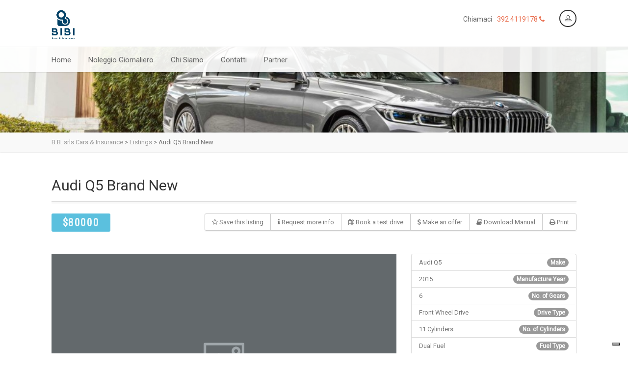

--- FILE ---
content_type: text/html; charset=UTF-8
request_url: https://www.bbcars.it/?cars=audi-q5-brand-new
body_size: 20014
content:
<!DOCTYPE html>
<!--// OPEN HTML //-->
<html lang="it-IT" class="no-js">
    <head>
                <!--// SITE META //-->
        <meta charset="UTF-8" />
        <!-- Mobile Specific Metas
        ================================================== -->
            <meta name="viewport" content="width=device-width, user-scalable=no, initial-scale=1.0, minimum-scale=1.0, maximum-scale=1.0">
            <meta name="format-detection" content="telephone=no">        <!--// PINGBACK & FAVICON //-->
        <link rel="pingback" href="https://www.bbcars.it/xmlrpc.php" />
        <link rel="shortcut icon" href="http://chevonneinfotech.com/AutoStars/wp-content/uploads/2015/05/favicon.ico" />        <!--IUB-COOKIE-SKIP-START--><!-- <a href="https://www.iubenda.com/privacy-policy/45910155" class="iubenda-white iubenda-noiframe iubenda-embed iubenda-noiframe " title="Privacy Policy ">Privacy Policy</a><script type="text/javascript">(function (w,d) {var loader = function () {var s = d.createElement("script"), tag = d.getElementsByTagName("script")[0]; s.src="https://cdn.iubenda.com/iubenda.js"; tag.parentNode.insertBefore(s,tag);}; if(w.addEventListener){w.addEventListener("load", loader, false);}else if(w.attachEvent){w.attachEvent("onload", loader);}else{w.onload = loader;}})(window, document);</script> -->

<script type="text/javascript">
var _iub = _iub || [];
_iub.csConfiguration = {"siteId":1671378,"cookiePolicyId":45910155,"lang":"it","storage":{"useSiteId":true}};
</script>
<script type="text/javascript" src="https://cs.iubenda.com/autoblocking/1671378.js"></script>
<script type="text/javascript" src="//cdn.iubenda.com/cs/iubenda_cs.js" charset="UTF-8" async></script>

			<script>
				var iCallback = function() {};
				var _iub = _iub || {};

				if ( typeof _iub.csConfiguration != 'undefined' ) {
					if ( 'callback' in _iub.csConfiguration ) {
						if ( 'onConsentGiven' in _iub.csConfiguration.callback )
							iCallback = _iub.csConfiguration.callback.onConsentGiven;

						_iub.csConfiguration.callback.onConsentGiven = function() {
							iCallback();

							/* separator */
							jQuery('noscript._no_script_iub').each(function (a, b) { var el = jQuery(b); el.after(el.html()); });
						}
					}
				}
			</script><!--IUB-COOKIE-SKIP-END--><title>Audi Q5 Brand New &#8211; B.B. srls Cars &amp; Insurance</title>
<meta name='robots' content='max-image-preview:large' />
<link rel='dns-prefetch' href='//maps.google.com' />
<link rel='dns-prefetch' href='//fonts.googleapis.com' />
<link rel="alternate" type="application/rss+xml" title="B.B. srls Cars &amp; Insurance &raquo; Feed" href="https://www.bbcars.it/feed/" />
<link rel="alternate" type="application/rss+xml" title="B.B. srls Cars &amp; Insurance &raquo; Feed dei commenti" href="https://www.bbcars.it/comments/feed/" />
<link rel="alternate" title="oEmbed (JSON)" type="application/json+oembed" href="https://www.bbcars.it/wp-json/oembed/1.0/embed?url=https%3A%2F%2Fwww.bbcars.it%2F%3Fcars%3Daudi-q5-brand-new" />
<link rel="alternate" title="oEmbed (XML)" type="text/xml+oembed" href="https://www.bbcars.it/wp-json/oembed/1.0/embed?url=https%3A%2F%2Fwww.bbcars.it%2F%3Fcars%3Daudi-q5-brand-new&#038;format=xml" />
		<!-- This site uses the Google Analytics by MonsterInsights plugin v8.10.0 - Using Analytics tracking - https://www.monsterinsights.com/ -->
							<script
				src="//www.googletagmanager.com/gtag/js?id=UA-3597785-81"  data-cfasync="false" data-wpfc-render="false" type="text/javascript" async></script>
			<script data-cfasync="false" data-wpfc-render="false" type="text/javascript">
				var mi_version = '8.10.0';
				var mi_track_user = true;
				var mi_no_track_reason = '';
				
								var disableStrs = [
															'ga-disable-UA-3597785-81',
									];

				/* Function to detect opted out users */
				function __gtagTrackerIsOptedOut() {
					for (var index = 0; index < disableStrs.length; index++) {
						if (document.cookie.indexOf(disableStrs[index] + '=true') > -1) {
							return true;
						}
					}

					return false;
				}

				/* Disable tracking if the opt-out cookie exists. */
				if (__gtagTrackerIsOptedOut()) {
					for (var index = 0; index < disableStrs.length; index++) {
						window[disableStrs[index]] = true;
					}
				}

				/* Opt-out function */
				function __gtagTrackerOptout() {
					for (var index = 0; index < disableStrs.length; index++) {
						document.cookie = disableStrs[index] + '=true; expires=Thu, 31 Dec 2099 23:59:59 UTC; path=/';
						window[disableStrs[index]] = true;
					}
				}

				if ('undefined' === typeof gaOptout) {
					function gaOptout() {
						__gtagTrackerOptout();
					}
				}
								window.dataLayer = window.dataLayer || [];

				window.MonsterInsightsDualTracker = {
					helpers: {},
					trackers: {},
				};
				if (mi_track_user) {
					function __gtagDataLayer() {
						dataLayer.push(arguments);
					}

					function __gtagTracker(type, name, parameters) {
						if (!parameters) {
							parameters = {};
						}

						if (parameters.send_to) {
							__gtagDataLayer.apply(null, arguments);
							return;
						}

						if (type === 'event') {
							
														parameters.send_to = monsterinsights_frontend.ua;
							__gtagDataLayer(type, name, parameters);
													} else {
							__gtagDataLayer.apply(null, arguments);
						}
					}

					__gtagTracker('js', new Date());
					__gtagTracker('set', {
						'developer_id.dZGIzZG': true,
											});
															__gtagTracker('config', 'UA-3597785-81', {"forceSSL":"true","link_attribution":"true"} );
										window.gtag = __gtagTracker;										(function () {
						/* https://developers.google.com/analytics/devguides/collection/analyticsjs/ */
						/* ga and __gaTracker compatibility shim. */
						var noopfn = function () {
							return null;
						};
						var newtracker = function () {
							return new Tracker();
						};
						var Tracker = function () {
							return null;
						};
						var p = Tracker.prototype;
						p.get = noopfn;
						p.set = noopfn;
						p.send = function () {
							var args = Array.prototype.slice.call(arguments);
							args.unshift('send');
							__gaTracker.apply(null, args);
						};
						var __gaTracker = function () {
							var len = arguments.length;
							if (len === 0) {
								return;
							}
							var f = arguments[len - 1];
							if (typeof f !== 'object' || f === null || typeof f.hitCallback !== 'function') {
								if ('send' === arguments[0]) {
									var hitConverted, hitObject = false, action;
									if ('event' === arguments[1]) {
										if ('undefined' !== typeof arguments[3]) {
											hitObject = {
												'eventAction': arguments[3],
												'eventCategory': arguments[2],
												'eventLabel': arguments[4],
												'value': arguments[5] ? arguments[5] : 1,
											}
										}
									}
									if ('pageview' === arguments[1]) {
										if ('undefined' !== typeof arguments[2]) {
											hitObject = {
												'eventAction': 'page_view',
												'page_path': arguments[2],
											}
										}
									}
									if (typeof arguments[2] === 'object') {
										hitObject = arguments[2];
									}
									if (typeof arguments[5] === 'object') {
										Object.assign(hitObject, arguments[5]);
									}
									if ('undefined' !== typeof arguments[1].hitType) {
										hitObject = arguments[1];
										if ('pageview' === hitObject.hitType) {
											hitObject.eventAction = 'page_view';
										}
									}
									if (hitObject) {
										action = 'timing' === arguments[1].hitType ? 'timing_complete' : hitObject.eventAction;
										hitConverted = mapArgs(hitObject);
										__gtagTracker('event', action, hitConverted);
									}
								}
								return;
							}

							function mapArgs(args) {
								var arg, hit = {};
								var gaMap = {
									'eventCategory': 'event_category',
									'eventAction': 'event_action',
									'eventLabel': 'event_label',
									'eventValue': 'event_value',
									'nonInteraction': 'non_interaction',
									'timingCategory': 'event_category',
									'timingVar': 'name',
									'timingValue': 'value',
									'timingLabel': 'event_label',
									'page': 'page_path',
									'location': 'page_location',
									'title': 'page_title',
								};
								for (arg in args) {
																		if (!(!args.hasOwnProperty(arg) || !gaMap.hasOwnProperty(arg))) {
										hit[gaMap[arg]] = args[arg];
									} else {
										hit[arg] = args[arg];
									}
								}
								return hit;
							}

							try {
								f.hitCallback();
							} catch (ex) {
							}
						};
						__gaTracker.create = newtracker;
						__gaTracker.getByName = newtracker;
						__gaTracker.getAll = function () {
							return [];
						};
						__gaTracker.remove = noopfn;
						__gaTracker.loaded = true;
						window['__gaTracker'] = __gaTracker;
					})();
									} else {
										console.log("");
					(function () {
						function __gtagTracker() {
							return null;
						}

						window['__gtagTracker'] = __gtagTracker;
						window['gtag'] = __gtagTracker;
					})();
									}
			</script>
				<!-- / Google Analytics by MonsterInsights -->
		<style id='wp-img-auto-sizes-contain-inline-css' type='text/css'>
img:is([sizes=auto i],[sizes^="auto," i]){contain-intrinsic-size:3000px 1500px}
/*# sourceURL=wp-img-auto-sizes-contain-inline-css */
</style>
<style id='wp-emoji-styles-inline-css' type='text/css'>

	img.wp-smiley, img.emoji {
		display: inline !important;
		border: none !important;
		box-shadow: none !important;
		height: 1em !important;
		width: 1em !important;
		margin: 0 0.07em !important;
		vertical-align: -0.1em !important;
		background: none !important;
		padding: 0 !important;
	}
/*# sourceURL=wp-emoji-styles-inline-css */
</style>
<style id='wp-block-library-inline-css' type='text/css'>
:root{--wp-block-synced-color:#7a00df;--wp-block-synced-color--rgb:122,0,223;--wp-bound-block-color:var(--wp-block-synced-color);--wp-editor-canvas-background:#ddd;--wp-admin-theme-color:#007cba;--wp-admin-theme-color--rgb:0,124,186;--wp-admin-theme-color-darker-10:#006ba1;--wp-admin-theme-color-darker-10--rgb:0,107,160.5;--wp-admin-theme-color-darker-20:#005a87;--wp-admin-theme-color-darker-20--rgb:0,90,135;--wp-admin-border-width-focus:2px}@media (min-resolution:192dpi){:root{--wp-admin-border-width-focus:1.5px}}.wp-element-button{cursor:pointer}:root .has-very-light-gray-background-color{background-color:#eee}:root .has-very-dark-gray-background-color{background-color:#313131}:root .has-very-light-gray-color{color:#eee}:root .has-very-dark-gray-color{color:#313131}:root .has-vivid-green-cyan-to-vivid-cyan-blue-gradient-background{background:linear-gradient(135deg,#00d084,#0693e3)}:root .has-purple-crush-gradient-background{background:linear-gradient(135deg,#34e2e4,#4721fb 50%,#ab1dfe)}:root .has-hazy-dawn-gradient-background{background:linear-gradient(135deg,#faaca8,#dad0ec)}:root .has-subdued-olive-gradient-background{background:linear-gradient(135deg,#fafae1,#67a671)}:root .has-atomic-cream-gradient-background{background:linear-gradient(135deg,#fdd79a,#004a59)}:root .has-nightshade-gradient-background{background:linear-gradient(135deg,#330968,#31cdcf)}:root .has-midnight-gradient-background{background:linear-gradient(135deg,#020381,#2874fc)}:root{--wp--preset--font-size--normal:16px;--wp--preset--font-size--huge:42px}.has-regular-font-size{font-size:1em}.has-larger-font-size{font-size:2.625em}.has-normal-font-size{font-size:var(--wp--preset--font-size--normal)}.has-huge-font-size{font-size:var(--wp--preset--font-size--huge)}.has-text-align-center{text-align:center}.has-text-align-left{text-align:left}.has-text-align-right{text-align:right}.has-fit-text{white-space:nowrap!important}#end-resizable-editor-section{display:none}.aligncenter{clear:both}.items-justified-left{justify-content:flex-start}.items-justified-center{justify-content:center}.items-justified-right{justify-content:flex-end}.items-justified-space-between{justify-content:space-between}.screen-reader-text{border:0;clip-path:inset(50%);height:1px;margin:-1px;overflow:hidden;padding:0;position:absolute;width:1px;word-wrap:normal!important}.screen-reader-text:focus{background-color:#ddd;clip-path:none;color:#444;display:block;font-size:1em;height:auto;left:5px;line-height:normal;padding:15px 23px 14px;text-decoration:none;top:5px;width:auto;z-index:100000}html :where(.has-border-color){border-style:solid}html :where([style*=border-top-color]){border-top-style:solid}html :where([style*=border-right-color]){border-right-style:solid}html :where([style*=border-bottom-color]){border-bottom-style:solid}html :where([style*=border-left-color]){border-left-style:solid}html :where([style*=border-width]){border-style:solid}html :where([style*=border-top-width]){border-top-style:solid}html :where([style*=border-right-width]){border-right-style:solid}html :where([style*=border-bottom-width]){border-bottom-style:solid}html :where([style*=border-left-width]){border-left-style:solid}html :where(img[class*=wp-image-]){height:auto;max-width:100%}:where(figure){margin:0 0 1em}html :where(.is-position-sticky){--wp-admin--admin-bar--position-offset:var(--wp-admin--admin-bar--height,0px)}@media screen and (max-width:600px){html :where(.is-position-sticky){--wp-admin--admin-bar--position-offset:0px}}

/*# sourceURL=wp-block-library-inline-css */
</style><link rel='stylesheet' id='wc-blocks-style-css' href='https://www.bbcars.it/wp-content/plugins/woocommerce/assets/client/blocks/wc-blocks.css?ver=wc-10.4.3' type='text/css' media='all' />
<style id='global-styles-inline-css' type='text/css'>
:root{--wp--preset--aspect-ratio--square: 1;--wp--preset--aspect-ratio--4-3: 4/3;--wp--preset--aspect-ratio--3-4: 3/4;--wp--preset--aspect-ratio--3-2: 3/2;--wp--preset--aspect-ratio--2-3: 2/3;--wp--preset--aspect-ratio--16-9: 16/9;--wp--preset--aspect-ratio--9-16: 9/16;--wp--preset--color--black: #000000;--wp--preset--color--cyan-bluish-gray: #abb8c3;--wp--preset--color--white: #ffffff;--wp--preset--color--pale-pink: #f78da7;--wp--preset--color--vivid-red: #cf2e2e;--wp--preset--color--luminous-vivid-orange: #ff6900;--wp--preset--color--luminous-vivid-amber: #fcb900;--wp--preset--color--light-green-cyan: #7bdcb5;--wp--preset--color--vivid-green-cyan: #00d084;--wp--preset--color--pale-cyan-blue: #8ed1fc;--wp--preset--color--vivid-cyan-blue: #0693e3;--wp--preset--color--vivid-purple: #9b51e0;--wp--preset--gradient--vivid-cyan-blue-to-vivid-purple: linear-gradient(135deg,rgb(6,147,227) 0%,rgb(155,81,224) 100%);--wp--preset--gradient--light-green-cyan-to-vivid-green-cyan: linear-gradient(135deg,rgb(122,220,180) 0%,rgb(0,208,130) 100%);--wp--preset--gradient--luminous-vivid-amber-to-luminous-vivid-orange: linear-gradient(135deg,rgb(252,185,0) 0%,rgb(255,105,0) 100%);--wp--preset--gradient--luminous-vivid-orange-to-vivid-red: linear-gradient(135deg,rgb(255,105,0) 0%,rgb(207,46,46) 100%);--wp--preset--gradient--very-light-gray-to-cyan-bluish-gray: linear-gradient(135deg,rgb(238,238,238) 0%,rgb(169,184,195) 100%);--wp--preset--gradient--cool-to-warm-spectrum: linear-gradient(135deg,rgb(74,234,220) 0%,rgb(151,120,209) 20%,rgb(207,42,186) 40%,rgb(238,44,130) 60%,rgb(251,105,98) 80%,rgb(254,248,76) 100%);--wp--preset--gradient--blush-light-purple: linear-gradient(135deg,rgb(255,206,236) 0%,rgb(152,150,240) 100%);--wp--preset--gradient--blush-bordeaux: linear-gradient(135deg,rgb(254,205,165) 0%,rgb(254,45,45) 50%,rgb(107,0,62) 100%);--wp--preset--gradient--luminous-dusk: linear-gradient(135deg,rgb(255,203,112) 0%,rgb(199,81,192) 50%,rgb(65,88,208) 100%);--wp--preset--gradient--pale-ocean: linear-gradient(135deg,rgb(255,245,203) 0%,rgb(182,227,212) 50%,rgb(51,167,181) 100%);--wp--preset--gradient--electric-grass: linear-gradient(135deg,rgb(202,248,128) 0%,rgb(113,206,126) 100%);--wp--preset--gradient--midnight: linear-gradient(135deg,rgb(2,3,129) 0%,rgb(40,116,252) 100%);--wp--preset--font-size--small: 13px;--wp--preset--font-size--medium: 20px;--wp--preset--font-size--large: 36px;--wp--preset--font-size--x-large: 42px;--wp--preset--spacing--20: 0.44rem;--wp--preset--spacing--30: 0.67rem;--wp--preset--spacing--40: 1rem;--wp--preset--spacing--50: 1.5rem;--wp--preset--spacing--60: 2.25rem;--wp--preset--spacing--70: 3.38rem;--wp--preset--spacing--80: 5.06rem;--wp--preset--shadow--natural: 6px 6px 9px rgba(0, 0, 0, 0.2);--wp--preset--shadow--deep: 12px 12px 50px rgba(0, 0, 0, 0.4);--wp--preset--shadow--sharp: 6px 6px 0px rgba(0, 0, 0, 0.2);--wp--preset--shadow--outlined: 6px 6px 0px -3px rgb(255, 255, 255), 6px 6px rgb(0, 0, 0);--wp--preset--shadow--crisp: 6px 6px 0px rgb(0, 0, 0);}:where(.is-layout-flex){gap: 0.5em;}:where(.is-layout-grid){gap: 0.5em;}body .is-layout-flex{display: flex;}.is-layout-flex{flex-wrap: wrap;align-items: center;}.is-layout-flex > :is(*, div){margin: 0;}body .is-layout-grid{display: grid;}.is-layout-grid > :is(*, div){margin: 0;}:where(.wp-block-columns.is-layout-flex){gap: 2em;}:where(.wp-block-columns.is-layout-grid){gap: 2em;}:where(.wp-block-post-template.is-layout-flex){gap: 1.25em;}:where(.wp-block-post-template.is-layout-grid){gap: 1.25em;}.has-black-color{color: var(--wp--preset--color--black) !important;}.has-cyan-bluish-gray-color{color: var(--wp--preset--color--cyan-bluish-gray) !important;}.has-white-color{color: var(--wp--preset--color--white) !important;}.has-pale-pink-color{color: var(--wp--preset--color--pale-pink) !important;}.has-vivid-red-color{color: var(--wp--preset--color--vivid-red) !important;}.has-luminous-vivid-orange-color{color: var(--wp--preset--color--luminous-vivid-orange) !important;}.has-luminous-vivid-amber-color{color: var(--wp--preset--color--luminous-vivid-amber) !important;}.has-light-green-cyan-color{color: var(--wp--preset--color--light-green-cyan) !important;}.has-vivid-green-cyan-color{color: var(--wp--preset--color--vivid-green-cyan) !important;}.has-pale-cyan-blue-color{color: var(--wp--preset--color--pale-cyan-blue) !important;}.has-vivid-cyan-blue-color{color: var(--wp--preset--color--vivid-cyan-blue) !important;}.has-vivid-purple-color{color: var(--wp--preset--color--vivid-purple) !important;}.has-black-background-color{background-color: var(--wp--preset--color--black) !important;}.has-cyan-bluish-gray-background-color{background-color: var(--wp--preset--color--cyan-bluish-gray) !important;}.has-white-background-color{background-color: var(--wp--preset--color--white) !important;}.has-pale-pink-background-color{background-color: var(--wp--preset--color--pale-pink) !important;}.has-vivid-red-background-color{background-color: var(--wp--preset--color--vivid-red) !important;}.has-luminous-vivid-orange-background-color{background-color: var(--wp--preset--color--luminous-vivid-orange) !important;}.has-luminous-vivid-amber-background-color{background-color: var(--wp--preset--color--luminous-vivid-amber) !important;}.has-light-green-cyan-background-color{background-color: var(--wp--preset--color--light-green-cyan) !important;}.has-vivid-green-cyan-background-color{background-color: var(--wp--preset--color--vivid-green-cyan) !important;}.has-pale-cyan-blue-background-color{background-color: var(--wp--preset--color--pale-cyan-blue) !important;}.has-vivid-cyan-blue-background-color{background-color: var(--wp--preset--color--vivid-cyan-blue) !important;}.has-vivid-purple-background-color{background-color: var(--wp--preset--color--vivid-purple) !important;}.has-black-border-color{border-color: var(--wp--preset--color--black) !important;}.has-cyan-bluish-gray-border-color{border-color: var(--wp--preset--color--cyan-bluish-gray) !important;}.has-white-border-color{border-color: var(--wp--preset--color--white) !important;}.has-pale-pink-border-color{border-color: var(--wp--preset--color--pale-pink) !important;}.has-vivid-red-border-color{border-color: var(--wp--preset--color--vivid-red) !important;}.has-luminous-vivid-orange-border-color{border-color: var(--wp--preset--color--luminous-vivid-orange) !important;}.has-luminous-vivid-amber-border-color{border-color: var(--wp--preset--color--luminous-vivid-amber) !important;}.has-light-green-cyan-border-color{border-color: var(--wp--preset--color--light-green-cyan) !important;}.has-vivid-green-cyan-border-color{border-color: var(--wp--preset--color--vivid-green-cyan) !important;}.has-pale-cyan-blue-border-color{border-color: var(--wp--preset--color--pale-cyan-blue) !important;}.has-vivid-cyan-blue-border-color{border-color: var(--wp--preset--color--vivid-cyan-blue) !important;}.has-vivid-purple-border-color{border-color: var(--wp--preset--color--vivid-purple) !important;}.has-vivid-cyan-blue-to-vivid-purple-gradient-background{background: var(--wp--preset--gradient--vivid-cyan-blue-to-vivid-purple) !important;}.has-light-green-cyan-to-vivid-green-cyan-gradient-background{background: var(--wp--preset--gradient--light-green-cyan-to-vivid-green-cyan) !important;}.has-luminous-vivid-amber-to-luminous-vivid-orange-gradient-background{background: var(--wp--preset--gradient--luminous-vivid-amber-to-luminous-vivid-orange) !important;}.has-luminous-vivid-orange-to-vivid-red-gradient-background{background: var(--wp--preset--gradient--luminous-vivid-orange-to-vivid-red) !important;}.has-very-light-gray-to-cyan-bluish-gray-gradient-background{background: var(--wp--preset--gradient--very-light-gray-to-cyan-bluish-gray) !important;}.has-cool-to-warm-spectrum-gradient-background{background: var(--wp--preset--gradient--cool-to-warm-spectrum) !important;}.has-blush-light-purple-gradient-background{background: var(--wp--preset--gradient--blush-light-purple) !important;}.has-blush-bordeaux-gradient-background{background: var(--wp--preset--gradient--blush-bordeaux) !important;}.has-luminous-dusk-gradient-background{background: var(--wp--preset--gradient--luminous-dusk) !important;}.has-pale-ocean-gradient-background{background: var(--wp--preset--gradient--pale-ocean) !important;}.has-electric-grass-gradient-background{background: var(--wp--preset--gradient--electric-grass) !important;}.has-midnight-gradient-background{background: var(--wp--preset--gradient--midnight) !important;}.has-small-font-size{font-size: var(--wp--preset--font-size--small) !important;}.has-medium-font-size{font-size: var(--wp--preset--font-size--medium) !important;}.has-large-font-size{font-size: var(--wp--preset--font-size--large) !important;}.has-x-large-font-size{font-size: var(--wp--preset--font-size--x-large) !important;}
/*# sourceURL=global-styles-inline-css */
</style>

<style id='classic-theme-styles-inline-css' type='text/css'>
/*! This file is auto-generated */
.wp-block-button__link{color:#fff;background-color:#32373c;border-radius:9999px;box-shadow:none;text-decoration:none;padding:calc(.667em + 2px) calc(1.333em + 2px);font-size:1.125em}.wp-block-file__button{background:#32373c;color:#fff;text-decoration:none}
/*# sourceURL=/wp-includes/css/classic-themes.min.css */
</style>
<link rel='stylesheet' id='contact-form-7-css' href='https://www.bbcars.it/wp-content/plugins/contact-form-7/includes/css/styles.css?ver=5.5.4' type='text/css' media='all' />
<link rel='stylesheet' id='rs-plugin-settings-css' href='https://www.bbcars.it/wp-content/plugins/revslider/public/assets/css/settings.css?ver=5.4.7.1' type='text/css' media='all' />
<style id='rs-plugin-settings-inline-css' type='text/css'>
#rs-demo-id {}
/*# sourceURL=rs-plugin-settings-inline-css */
</style>
<link rel='stylesheet' id='woocommerce-layout-css' href='https://www.bbcars.it/wp-content/plugins/woocommerce/assets/css/woocommerce-layout.css?ver=10.4.3' type='text/css' media='all' />
<link rel='stylesheet' id='woocommerce-smallscreen-css' href='https://www.bbcars.it/wp-content/plugins/woocommerce/assets/css/woocommerce-smallscreen.css?ver=10.4.3' type='text/css' media='only screen and (max-width: 768px)' />
<link rel='stylesheet' id='woocommerce-general-css' href='https://www.bbcars.it/wp-content/plugins/woocommerce/assets/css/woocommerce.css?ver=10.4.3' type='text/css' media='all' />
<style id='woocommerce-inline-inline-css' type='text/css'>
.woocommerce form .form-row .required { visibility: visible; }
/*# sourceURL=woocommerce-inline-inline-css */
</style>
<link rel='stylesheet' id='imic_bootstrap-css' href='https://www.bbcars.it/wp-content/themes/AutoStars/css/bootstrap.css?ver=2.1' type='text/css' media='all' />
<link rel='stylesheet' id='imic_bootstrap_theme-css' href='https://www.bbcars.it/wp-content/themes/AutoStars/css/bootstrap-theme.css?ver=2.1' type='text/css' media='all' />
<link rel='stylesheet' id='imic_fontawesome-css' href='https://www.bbcars.it/wp-content/themes/AutoStars/css/font-awesome.min.css?ver=2.1' type='text/css' media='all' />
<link rel='stylesheet' id='imic_lineicons-css' href='https://www.bbcars.it/wp-content/themes/AutoStars/css/line-icons.min.css?ver=2.1' type='text/css' media='all' />
<link rel='stylesheet' id='imic_animations-css' href='https://www.bbcars.it/wp-content/themes/AutoStars/css/animations.css?ver=2.1' type='text/css' media='all' />
<link rel='stylesheet' id='imic_main-css' href='https://www.bbcars.it/wp-content/themes/AutoStars/style.css?ver=2.1' type='text/css' media='all' />
<link rel='stylesheet' id='imic_prettyPhoto-css' href='https://www.bbcars.it/wp-content/themes/AutoStars/vendor/prettyphoto/css/prettyPhoto.css?ver=2.1' type='text/css' media='all' />
<link rel='stylesheet' id='imic_owl_carousel-css' href='https://www.bbcars.it/wp-content/themes/AutoStars/vendor/owl-carousel/css/owl.carousel.css?ver=2.1' type='text/css' media='all' />
<link rel='stylesheet' id='imic_owl_theme-css' href='https://www.bbcars.it/wp-content/themes/AutoStars/vendor/owl-carousel/css/owl.theme.css?ver=2.1' type='text/css' media='all' />
<link rel='stylesheet' id='imic_colors-css' href='https://www.bbcars.it/wp-content/themes/AutoStars/colors/color1.css?ver=2.1' type='text/css' media='all' />
<link rel='stylesheet' id='redux-google-fonts-imic_options-css' href='https://fonts.googleapis.com/css?family=Roboto%7CRoboto+Condensed%7CPlayfair+Display&#038;ver=1711358941' type='text/css' media='all' />
<script type="text/javascript" src="https://www.bbcars.it/wp-includes/js/jquery/jquery.min.js?ver=3.7.1" id="jquery-core-js"></script>
<script type="text/javascript" src="https://www.bbcars.it/wp-includes/js/jquery/jquery-migrate.min.js?ver=3.4.1" id="jquery-migrate-js"></script>
<script type="text/javascript" id="ajax-login-script-js-extra">
/* <![CDATA[ */
var ajax_login_object = {"ajaxurl":"https://www.bbcars.it/wp-admin/admin-ajax.php","loadingmessage":"Sending user info, please wait..."};
var reset_password = {"fillemail":"Please enter registered email","invalidemail":"Email is not registered with us"};
//# sourceURL=ajax-login-script-js-extra
/* ]]> */
</script>
<script type="text/javascript" src="https://www.bbcars.it/wp-content/themes/AutoStars/js/ajax-login-script.js?ver=6.9" id="ajax-login-script-js"></script>
<script type="text/javascript" src="https://www.bbcars.it/wp-content/plugins/google-analytics-for-wordpress/assets/js/frontend-gtag.min.js?ver=8.10.0" id="monsterinsights-frontend-script-js"></script>
<script data-cfasync="false" data-wpfc-render="false" type="text/javascript" id='monsterinsights-frontend-script-js-extra'>/* <![CDATA[ */
var monsterinsights_frontend = {"js_events_tracking":"true","download_extensions":"doc,pdf,ppt,zip,xls,docx,pptx,xlsx","inbound_paths":"[{\"path\":\"\\\/go\\\/\",\"label\":\"affiliate\"},{\"path\":\"\\\/recommend\\\/\",\"label\":\"affiliate\"}]","home_url":"https:\/\/www.bbcars.it","hash_tracking":"false","ua":"UA-3597785-81","v4_id":""};/* ]]> */
</script>
<script type="text/javascript" src="https://www.bbcars.it/wp-content/plugins/revslider/public/assets/js/jquery.themepunch.tools.min.js?ver=5.4.7.1" id="tp-tools-js"></script>
<script type="text/javascript" src="https://www.bbcars.it/wp-content/plugins/revslider/public/assets/js/jquery.themepunch.revolution.min.js?ver=5.4.7.1" id="revmin-js"></script>
<script type="text/javascript" src="https://www.bbcars.it/wp-content/plugins/woocommerce/assets/js/jquery-blockui/jquery.blockUI.min.js?ver=2.7.0-wc.10.4.3" id="wc-jquery-blockui-js" defer="defer" data-wp-strategy="defer"></script>
<script type="text/javascript" id="wc-add-to-cart-js-extra">
/* <![CDATA[ */
var wc_add_to_cart_params = {"ajax_url":"/wp-admin/admin-ajax.php","wc_ajax_url":"/?wc-ajax=%%endpoint%%","i18n_view_cart":"Visualizza carrello","cart_url":"https://www.bbcars.it","is_cart":"","cart_redirect_after_add":"no"};
//# sourceURL=wc-add-to-cart-js-extra
/* ]]> */
</script>
<script type="text/javascript" src="https://www.bbcars.it/wp-content/plugins/woocommerce/assets/js/frontend/add-to-cart.min.js?ver=10.4.3" id="wc-add-to-cart-js" defer="defer" data-wp-strategy="defer"></script>
<script type="text/javascript" src="https://www.bbcars.it/wp-content/plugins/woocommerce/assets/js/js-cookie/js.cookie.min.js?ver=2.1.4-wc.10.4.3" id="wc-js-cookie-js" defer="defer" data-wp-strategy="defer"></script>
<script type="text/javascript" id="woocommerce-js-extra">
/* <![CDATA[ */
var woocommerce_params = {"ajax_url":"/wp-admin/admin-ajax.php","wc_ajax_url":"/?wc-ajax=%%endpoint%%","i18n_password_show":"Mostra password","i18n_password_hide":"Nascondi password"};
//# sourceURL=woocommerce-js-extra
/* ]]> */
</script>
<script type="text/javascript" src="https://www.bbcars.it/wp-content/plugins/woocommerce/assets/js/frontend/woocommerce.min.js?ver=10.4.3" id="woocommerce-js" defer="defer" data-wp-strategy="defer"></script>
<link rel="https://api.w.org/" href="https://www.bbcars.it/wp-json/" /><link rel="EditURI" type="application/rsd+xml" title="RSD" href="https://www.bbcars.it/xmlrpc.php?rsd" />
<meta name="generator" content="WordPress 6.9" />
<meta name="generator" content="WooCommerce 10.4.3" />
<link rel="canonical" href="https://www.bbcars.it/?cars=audi-q5-brand-new" />
<link rel='shortlink' href='https://www.bbcars.it/?p=418' />
<style type="text/css">

/*========== User Custom CSS Styles ==========*/
#header{
margin: 0 auto;
}</style>
	<noscript><style>.woocommerce-product-gallery{ opacity: 1 !important; }</style></noscript>
	<meta name="generator" content="Powered by Slider Revolution 5.4.7.1 - responsive, Mobile-Friendly Slider Plugin for WordPress with comfortable drag and drop interface." />
<link rel="icon" href="https://www.bbcars.it/wp-content/uploads/2019/09/cropped-logo_gray-32x32.png" sizes="32x32" />
<link rel="icon" href="https://www.bbcars.it/wp-content/uploads/2019/09/cropped-logo_gray-192x192.png" sizes="192x192" />
<link rel="apple-touch-icon" href="https://www.bbcars.it/wp-content/uploads/2019/09/cropped-logo_gray-180x180.png" />
<meta name="msapplication-TileImage" content="https://www.bbcars.it/wp-content/uploads/2019/09/cropped-logo_gray-270x270.png" />
<script type="text/javascript">function setREVStartSize(e){									
						try{ e.c=jQuery(e.c);var i=jQuery(window).width(),t=9999,r=0,n=0,l=0,f=0,s=0,h=0;
							if(e.responsiveLevels&&(jQuery.each(e.responsiveLevels,function(e,f){f>i&&(t=r=f,l=e),i>f&&f>r&&(r=f,n=e)}),t>r&&(l=n)),f=e.gridheight[l]||e.gridheight[0]||e.gridheight,s=e.gridwidth[l]||e.gridwidth[0]||e.gridwidth,h=i/s,h=h>1?1:h,f=Math.round(h*f),"fullscreen"==e.sliderLayout){var u=(e.c.width(),jQuery(window).height());if(void 0!=e.fullScreenOffsetContainer){var c=e.fullScreenOffsetContainer.split(",");if (c) jQuery.each(c,function(e,i){u=jQuery(i).length>0?u-jQuery(i).outerHeight(!0):u}),e.fullScreenOffset.split("%").length>1&&void 0!=e.fullScreenOffset&&e.fullScreenOffset.length>0?u-=jQuery(window).height()*parseInt(e.fullScreenOffset,0)/100:void 0!=e.fullScreenOffset&&e.fullScreenOffset.length>0&&(u-=parseInt(e.fullScreenOffset,0))}f=u}else void 0!=e.minHeight&&f<e.minHeight&&(f=e.minHeight);e.c.closest(".rev_slider_wrapper").css({height:f})					
						}catch(d){console.log("Failure at Presize of Slider:"+d)}						
					};</script>
<style type="text/css" title="dynamic-css" class="options-output">body, blockquote cite, .selectpicker.btn-default, .top-navigation > li > ul li, .result-item-title, .single-listing-actions .btn-default{font-family:Roboto;}h4,.top-navigation > li, .review-status span, .result-item-view-buttons a, .single-vehicle-details .badge-premium-listing, .points-review .review-point strong{font-family:"Roboto Condensed";}blockquote, .cursive, .site-tagline, .dd-menu .megamenu-container .megamenu-sub-title .accent-color, .by-type-options .item a span, .social-signup .or-break, .body-type-widget li span, .fact{font-family:"Playfair Display";}</style>    </head>
    <!--// CLOSE HEAD //-->
    <body class="wp-singular cars-template-default single single-cars postid-418 wp-theme-AutoStars  header-v4 theme-AutoStars woocommerce-no-js">
<!--[if lt IE 7]>
	<p class="chromeframe">You are using an outdated browser. <a href="http://browsehappy.com/">Upgrade your browser today</a> or <a href="http://www.google.com/chromeframe/?redirect=true">install Google Chrome Frame</a> to better experience this site.</p>
<![endif]-->
<div class="body">
	<!-- Start Site Header -->
	<div class="site-header-wrapper">
        <header class="site-header">
            <div class="container sp-cont">
                <div class="site-logo">
                    <h1><a href="https://www.bbcars.it" title="B.B. srls Cars &amp; Insurance" class="default-logo"><img src="https://www.bbcars.it/wp-content/uploads/2024/03/logobibirev.jpg" alt="Logo"></a>                                    <a href="https://www.bbcars.it" title="B.B. srls Cars &amp; Insurance" class="retina-logo"><img src="https://www.bbcars.it/wp-content/uploads/2024/03/logobibirev.jpg" alt="Logo" width="178" height="40"></a></h1>
                </div>
                <div class="header-right">
                                    <div class="search-function">
                          <!-- <a href="#" class="search-trigger"><i class="fa fa-search"></i></a> -->
<span>Chiamaci</span><a href="tel:+393924119178" title="Chiama B.B. Cars Insurance srls">392 4119178 <i class="fa fa-phone"></i></a>
                        <span></span>
                    </div>                    <div class="user-login-panel">
                        <a href="#" class="user-login-btn" data-toggle="modal" data-target="#PaymentModal"><i class="icon-profile"></i></a>
                    </div>               	</div>
            </div>
        </header>
        <!-- End Site Header -->
        <div class="navbar">
            <div class="container sp-cont">
                            <!-- Main Navigation -->
                <nav class="main-navigation dd-menu toggle-menu" role="navigation"><ul id="menu-main-menu" class="sf-menu"><li  class="menu-item-720 menu-item menu-item-type-custom menu-item-object-custom menu-item-home "><a title="Home" href="http://www.bbcars.it">Home<span class="nav-line"></span></a><li  class="menu-item-1107 menu-item menu-item-type-taxonomy menu-item-object-category "><a title="Noleggio giornaliero" href="https://www.bbcars.it/category/noleggio-giornaliero/">Noleggio Giornaliero<span class="nav-line"></span></a><li  class="menu-item-758 menu-item menu-item-type-post_type menu-item-object-page "><a title="Chi Siamo" href="https://www.bbcars.it/chi-siamo/">Chi Siamo<span class="nav-line"></span></a><li  class="menu-item-916 menu-item menu-item-type-post_type menu-item-object-page "><a title="Contatti" href="https://www.bbcars.it/contatti/">Contatti<span class="nav-line"></span></a><li  class="menu-item-768 menu-item menu-item-type-post_type menu-item-object-page "><a title="Partner" href="https://www.bbcars.it/partner/">Partner<span class="nav-line"></span></a></ul></nav>               	<a href="#" class="visible-sm visible-xs" id="menu-toggle"><i class="fa fa-bars"></i></a>
                <!-- Search Form -->
                <div class="search-form">
                    <div class="search-form-inner">
                        <form class=" searchoneform" method="get" action="https://www.bbcars.it/new-listing-page/">
                        <input type="hidden" value="558" name="page_id">
                            <h3>Find a Car with our Quick Search</h3>
                            <div class="row parent-category-row">
                        	<div class="col-md-12">Please select search fields from Theme Options</div>                            </div>
                                    <div class="row">
                                    <div class="col-md-6">
                                    </div>
                                        <div class="col-md-6">
                                            <input type="submit" class="btn btn-block btn-info btn-lg" value="Find my vehicle now">
                                        </div>
                                    </div>
                        </form>
                    </div>
                </div>            </div>
        </div>
   	</div>
<div class="page-header parallax" style="background-image:url(https://www.bbcars.it/wp-content/uploads/2019/09/serie7.jpeg); background-color:; height:px;">
    	<div class="container">
        	<h1 class="page-title">Audi Q5 Brand New</h1>
       	</div>
    </div>
<div class="utility-bar">
    	<div class="container">
        	<div class="row">
            	<div class="col-md-8 col-sm-6">
                                    <ol class="breadcrumb">
                        <!-- Breadcrumb NavXT 7.0.2 -->
<span property="itemListElement" typeof="ListItem"><a property="item" typeof="WebPage" title="Vai a B.B. srls Cars &amp; Insurance." href="https://www.bbcars.it" class="home" ><span property="name">B.B. srls Cars &amp; Insurance</span></a><meta property="position" content="1"></span> &gt; <span property="itemListElement" typeof="ListItem"><a property="item" typeof="WebPage" title="Go to Listings." href="https://www.bbcars.it/?post_type=cars" class="archive post-cars-archive" ><span property="name">Listings</span></a><meta property="position" content="2"></span> &gt; <span class="post post-cars current-item">Audi Q5 Brand New</span>                    </ol>
              	            	</div>
                <div class="col-md-4 col-sm-6">
					                </div>
            </div>
      	</div>
    </div>
<!-- Start Body Content -->
  	<div class="main" role="main">
    	<div id="content" class="content full">
        	<div class="container">
            	<!-- Vehicle Details -->
                <article class="single-vehicle-details">
                    <div class="single-vehicle-title">
                                            <h2 class="post-title">Audi Q5 Brand New  </h2>
                    </div>
                    <div class="single-listing-actions">
                        <div class="btn-group pull-right" role="group">
                            <a  href="#" rel="popup-save" class="btn btn-default save-car" title="Save this listing"><i class="fa fa-star-o"></i> <span>Save this listing</span><div class="vehicle-details-access" style="display:none;"><span class="vehicle-id">418</span></div></a>                            <a href="#" data-toggle="modal" data-target="#infoModal" class="btn btn-default" title="Request more info"><i class="fa fa-info"></i> <span>Request more info</span></a>                            <a href="#" data-toggle="modal" data-target="#testdriveModal" class="btn btn-default" title="Book a test drive"><i class="fa fa-calendar"></i> <span>Book a test drive</span></a>                            <a href="#" data-toggle="modal" data-target="#offerModal" class="btn btn-default" title="Make an offer"><i class="fa fa-dollar"></i> <span>Make an offer</span></a>
                                                        <a href="https://www.bbcars.it/wp-content/themes/AutoStars/download/download.php?file=http://preview.imithemes.com/autostars-data/wp-content/uploads/2015/04/sample.pdf" class="btn btn-default" title="Download Manual"><i class="fa fa-book"></i> <span>Download Manual</span></a>                            <a href="javascript:void(0)" onclick="window.print();" class="btn btn-default" title="Print"><i class="fa fa-print"></i> <span>Print</span></a>
                        </div>
                        <div class="btn btn-info price">$80000</div>
                    </div>
                    <div class="row">
                        <div class="col-md-8">
                            <div class="single-listing-images">
                            
                            	<div class="listing-slider">
                                    <div id="listing-images" class="flexslider format-gallery">
                                                                          <ul class="slides">
                                      	                                        <li class="media-box"><a href="https://www.bbcars.it/wp-content/uploads/2015/04/placeholder-1000x600.png" data-rel="prettyPhoto[grouped]"><img src="https://www.bbcars.it/wp-content/uploads/2015/04/placeholder-1000x600-1000x600.png" alt=""></a> </li>
								                                        </ul>
                                    </div>
                                                                      </div>
                            
                            
                            
                            </div>
                      	</div>
                        
                        <div class="col-md-4">
                                                    <div class="sidebar-widget widget">
                                <ul class="list-group">
                                <li class="list-group-item"> <span class="badge">Make</span> Audi Q5</li><li class="list-group-item"> <span class="badge">Manufacture Year</span> 2015 </li><li class="list-group-item"> <span class="badge">No. of Gears</span> 6 </li><li class="list-group-item"> <span class="badge">Drive Type</span> Front  Wheel Drive</li><li class="list-group-item"> <span class="badge">No. of Cylinders</span> 11  Cylinders</li><li class="list-group-item"> <span class="badge">Fuel Type</span> Dual Fuel </li><li class="list-group-item"> <span class="badge">Body Type</span> Hatchback </li><li class="list-group-item"> <span class="badge">No. of Doors</span> 4  door</li><li class="list-group-item"> <span class="badge">Transmission Type</span> Manual </li><li class="list-group-item"> <span class="badge">Engine Type</span> Piston V  Engine</li><li class="list-group-item"> <span class="badge">Engine Capacity</span> 3.0 </li><li class="list-group-item"> <span class="badge">VIN/Chassis Number</span> 84nfc </li>                                </ul>
                            </div>                        </div>
                   	</div>
                 	<div class="spacer-50"></div>
                    <div class="row">
                    	<div class="col-md-8">
                            <div class="tabs vehicle-details-tabs">
                                <ul class="nav nav-tabs">
                                                                    <li class="active"> <a data-toggle="tab" href="#tab-1">Details</a></li>
                                                                    <li class=""> <a data-toggle="tab" href="#tab-2">Specifications</a></li>
                                                                    <li class=""> <a data-toggle="tab" href="#tab-3">Features</a></li>
                                                                    <li class=""> <a data-toggle="tab" href="#tab-4">Location</a></li>
                                                                </ul>
                                <div class="tab-content">
                                                                <div id="tab-1" class="tab-pane fade active in" style="display:">
                                                                <p>Lorem ipsum dolor sit amet, consectetur adipiscing elit. Nulla convallis egestas rhoncus. Donec facilisis fermentum sem, ac viverra ante luctus vel. Donec vel mauris quam. Lorem ipsum dolor sit amet, consectetur adipiscing elit. Nulla convallis egestas rhoncus. Donec facilisis fermentum sem, ac viverra ante luctus vel. Donec vel mauris quam. Lorem ipsum dolor sit amet, consectetur adipiscing elit. Nulla convallis egestas rhoncus. Donec facilisis fermentum sem, ac viverra ante luctus vel. Donec vel mauris quam. Lorem ipsum dolor sit amet, consectetur adipiscing elit. Nulla convallis egestas rhoncus. Donec facilisis fermentum sem, ac viverra ante luctus vel. Donec vel mauris quam.</p>
<p>Lorem ipsum dolor sit amet, consectetur adipiscing elit. Nulla convallis egestas rhoncus. Donec facilisis fermentum sem, ac viverra ante luctus vel. Donec vel mauris quam. Lorem ipsum dolor sit amet, consectetur adipiscing elit. Nulla convallis egestas rhoncus. Donec facilisis fermentum sem, ac viverra ante luctus vel. Donec vel mauris quam. Lorem ipsum dolor sit amet, consectetur adipiscing elit. Nulla convallis egestas rhoncus. Donec facilisis fermentum sem, ac viverra ante luctus vel. Donec vel mauris quam. Lorem ipsum dolor sit amet, consectetur adipiscing elit. Nulla convallis egestas rhoncus. Donec facilisis fermentum sem, ac viverra ante luctus vel. Donec vel mauris quam.</p>
                                </div>
                                                                <div id="tab-2" class="tab-pane fade " style="display:">
                                                                <table class="table-specifications table table-striped table-hover">
                                                            <tbody><tr>
                        		<td></td>
                         		<td>Q5</td>
                       		</tr>                                    
                              	<tr>
                        		<td>Fuel tank (L)</td>
                         		<td>62</td>
                       		</tr>                                    
                              	<tr>
                        		<td>Total interior volume (L)</td>
                         		<td>3,243</td>
                       		</tr>                                    
                              	<tr>
                        		<td>Passenger volume (L)</td>
                         		<td>2,824</td>
                       		</tr>                                    
                              	<tr>
                        		<td>Cargo volume (L)</td>
                         		<td>419</td>
                       		</tr>                                    
                              	<tr>
                        		<td>Shoulder room (fr/rr) (mm)</td>
                         		<td>1,450/1,410</td>
                       		</tr>                                    
                              	<tr>
                        		<td>Legroom (fr/rr) (mm)</td>
                         		<td>1,073/984</td>
                       		</tr>                                    
                              	<tr>
                        		<td>Headroom (fr/rr) with moonroof (mm)</td>
                         		<td>950/942</td>
                       		</tr>                                    
                              	<tr>
                        		<td>Headroom (fr/rr) (mm)</td>
                         		<td>975/942</td>
                       		</tr>                                    
                              	<tr>
                        		<td>Turning circle, curb-to-curb (m)</td>
                         		<td>11.2</td>
                       		</tr>                                    
                              	<tr>
                        		<td>Overall height (mm)</td>
                         		<td>1,450</td>
                       		</tr>                                    
                              	<tr>
                        		<td>Overall width (mm)</td>
                         		<td>1,840</td>
                       		</tr>                                    
                              	<tr>
                        		<td>Wheelbase/overall length (mm)</td>
                         		<td>2,830/4,895</td>
                       		</tr>                                    
                              	<tr>
                        		<td>Fuel system</td>
                         		<td>Direct injection</td>
                       		</tr>                                    
                              	<tr>
                        		<td>Torque SAE net lb. ft.</td>
                         		<td>185 @ 3,250 rpm</td>
                       		</tr>                                    
                              	<tr>
                        		<td>Horsepower SAE net</td>
                         		<td>184 @ 5,700 rpm</td>
                       		</tr>                                    
                              	<tr>
                        		<td>Compression ratio</td>
                         		<td>13.0:1</td>
                       		</tr>                                    
                              	<tr>
                        		<td>Displacement</td>
                         		<td>2,488 cc</td>
                       		</tr>                                    
                              	</tbody></table>                                </div>
                                                                <div id="tab-3" class="tab-pane fade " style="display:">
                                                                <ul class="add-features-list"><li>18" Alloy Wheels</li><li>Central Locking</li><li>Roof Deflector</li><li>Spoiler - Rear</li></ul>                                </div>
                                                                <div id="tab-4" class="tab-pane fade " style="display:block">
                                                                <div id="googleMap"></div><div class="spacer-20"></div>                                </div>
                                                    		</div></div>
                            <div class="spacer-50"></div>
                            <!-- Recently Listed Vehicles -->
                            
                            
                                                                
                                <section class="listing-block recent-vehicles">
                                <div class="listing-header">
                                    <h3>Related Listings</h3>
                                </div>
                                <div class="listing-container">
                                    <div class="carousel-wrapper">
                                        <div class="row">
                                            <ul class="owl-carousel carousel-fw" id="vehicle-slider" data-columns="3" data-autoplay="" data-pagination="yes" data-arrows="no" data-single-item="no" data-items-desktop="3" data-items-desktop-small="3" data-items-tablet="2" data-items-mobile="1" data-rtl="ltr">                                    <li class="item">
                                        <div class="vehicle-block format-standard">
                                                                                    <a href="https://www.bbcars.it/?cars=mazda-mazda-3-brand-new" class="media-box"><img src="https://www.bbcars.it/wp-content/uploads/2015/04/placeholder-1000x600-210x210.png" class="attachment-210x210 size-210x210 wp-post-image" alt="" decoding="async" loading="lazy" srcset="https://www.bbcars.it/wp-content/uploads/2015/04/placeholder-1000x600-210x210.png 210w, https://www.bbcars.it/wp-content/uploads/2015/04/placeholder-1000x600-150x150.png 150w, https://www.bbcars.it/wp-content/uploads/2015/04/placeholder-1000x600-100x100.png 100w, https://www.bbcars.it/wp-content/uploads/2015/04/placeholder-1000x600-400x400.png 400w, https://www.bbcars.it/wp-content/uploads/2015/04/placeholder-1000x600-300x300.png 300w" sizes="auto, (max-width: 210px) 100vw, 210px" /></a>                                            <div class="vehicle-block-content">
                                            <span class="label label-default vehicle-age">2009</span><span class="label label-success premium-listing">Brand New</span>                                                <h5 class="vehicle-title"><a href="https://www.bbcars.it/?cars=mazda-mazda-3-brand-new">Mazda Mazda 3 Brand New  </a></h5>
                                                <span class="vehicle-meta">Mazda, Gold,  by <abbr class="user-type" title="Listed by B.B. srls Cars &amp; Insurance">B.B. srls Cars &amp; Insurance</abbr></span>
                                                                                                 <a href="https://www.bbcars.it/new-listing-page/?char_body-type=Hatchback" title="View allHatchback" class="vehicle-body-type"><img src="http://preview.imithemes.com/autostars-data/wp-content/uploads/2015/05/crossover.png" alt=""></a>                                                <span class="vehicle-cost">$80000</span>
                                                <div class="category-rail"></div>                                            </div>
                                        </div>
                                    </li>
                                                                        </ul>
                                                </div>
                                            </div>
                                        </div>
                                        
                            </section>
                                                                                        
                       	</div>
                        <!-- Vehicle Details Sidebar -->
                        <div class="col-md-4 vehicle-details-sidebar sidebar">
                        	<div class="vehicle-enquiry-foot">
                                    <span class="vehicle-enquiry-foot-ico"><i class="fa fa-phone"></i></span>
                                    <strong>123456789</strong>Seller: <a href="https://www.bbcars.it/author/bbcars_katqv3/">Francesco Giordano</a>
                                </div>
                            <div id="imic_enquiry_form-1" class="widget sidebar-widget widget_imic_enquiry_form"><h3 class="widgettitle">Send enquiry</h3><div class="vehicle-enquiry-in">
                                    <form name="enquiry-form" class="enquiry-vehicle">
										<input type="hidden" name="email_content" value="enquiry_form">
										<input type="hidden" name="Subject" id="subject" value="Send enquiry">
										<input type="hidden" name="Vehicle_ID" value="418">
                                        <input type="text" name="Name" id="name" placeholder="Nome*" class="form-control" required>
                                        <input type="email" name="Email" id="Email" placeholder="Email*" class="form-control" required>
                                        <div class="row">
                                            <div class="col-md-7"><input type="text" name="Phone" id="phone" placeholder="Telefono*" class="form-control" required></div>
                                            <div class="col-md-5"><input type="text" name="Zip Code" id="zip" placeholder="Cap*" class="form-control" required></div>
                                        </div>
                                        <textarea name="comments" name="Comments" id="comments" class="form-control" placeholder="Messaggio"></textarea>
                                        <!--<label class="checkbox-inline">
                                            <input type="checkbox" name="Newsletter" id="newsletter" value="1"> Subscribe To <strong>B.B. srls Cars &amp; Insurance Newsletter</strong>
                                        </label>
                                        <label class="checkbox-inline">
                                            <input type="checkbox" name="remember" id="remember" value="1"> Remember my details
                                        </label>-->
                                        <input type="submit" class="btn btn-primary" value="Invia email">
										<div class="message"></div>
                                    </form>
                                </div></div><div id="imic_mortgage-1" class="widget sidebar-widget widget_imic_mortgage"><h3 class="widgettitle">Loan Estimator</h3><form>
                                    <div class="loan-calculations">
                                        <input type="text" class="form-control" id="loan-amount" placeholder="Loan amount">
                                        <div class="form-group">
                                            <label>Loan term in months</label>
                                            <div class="btn-group" data-toggle="buttons">
                                                <label class="btn btn-info calculate-loan" id="24">
                                                  	<input type="radio" name="Loan Tenure" autocomplete="off"> 24
                                                </label>
                                                <label class="btn btn-info calculate-loan" id="36">
                                                  	<input type="radio" name="Loan Tenure" autocomplete="off"> 36
                                                </label>
                                                <label class="btn btn-info calculate-loan" id="48">
                                                  	<input type="radio" name="Loan Tenure" autocomplete="off"> 48
                                                </label>
                                                <label class="btn btn-info calculate-loan" id="60">
                                                  	<input type="radio" name="Loan Tenure" autocomplete="off"> 60
                                                </label>
                                           	</div>
                                        </div>
                                        <div class="form-group">
                                            <input type="text" id="down-payment" class="form-control" placeholder="Down payment">
                                            <input type="text" id="interest-rate" class="form-control" placeholder="Rate of Interest eg.10%">
                                        </div>
									<div id="message"></div>
                                    </div>
                                    <div class="calculations-result" id="result-loan-amount">Results</div>
                                </form></div>                        </div>
                    </div>
                </article>
                <div class="clearfix"></div>
            </div>
        </div>
   	</div>
    <!-- End Body Content -->
<!-- REQUEST MORE INFO POPUP -->
<div class="modal fade" id="infoModal" tabindex="-1" role="dialog" aria-hidden="true">
    <div class="modal-dialog">
        <div class="modal-content">
            <div class="modal-header">
                <button type="button" class="close" data-dismiss="modal" aria-hidden="true">&times;</button>
                <h4>Request more info</h4>
            </div>
            <div class="modal-body">
                        	<p>Lorem ipsum dolor sit amet, consectetur adipiscing elit. Nulla convallis egestas rhoncus. Donec facilisis fermentum sem, ac viverra ante luctus vel. Donec vel mauris quam.</p>
                <form class="enquiry-vehicle">
                <input type="hidden" name="email_content" value="enquiry_form">
				<input type="hidden" name="Subject" id="subject" value="Request More Info">
                <input type="hidden" name="Vehicle_ID" value="418">
                    <div class="input-group">
                        <span class="input-group-addon"><i class="fa fa-user"></i></span>
                        <input type="text" name="Name" class="form-control" placeholder="Full Name">
                    </div>
                    <div class="row">
                    	<div class="col-md-6">
                            <div class="input-group">
                                <span class="input-group-addon"><i class="fa fa-envelope"></i></span>
                                <input type="email" name="Email" class="form-control" placeholder="Email">
                            </div>
                      	</div>
                    	<div class="col-md-6">
                            <div class="input-group">
                                <span class="input-group-addon"><i class="fa fa-phone"></i></span>
                                <input type="text" name="Phone" class="form-control" placeholder="Phone">
                            </div>
                      	</div>
                   	</div>
             		<input type="submit" class="btn btn-primary pull-right" value="Request Info">
                    <label class="btn-block">Preferred Contact</label>
                    <label class="checkbox-inline"><input name="Preferred Contact Email" value="yes" type="checkbox"> Email</label>
                    <label class="checkbox-inline"><input name="Preferred Contact Phone" value="yes" type="checkbox"> Phone</label>
                    <div class="message"></div>
                </form>           	</div>
        </div>
    </div>
</div>
<!-- BOOK TEST DRIVE POPUP -->
<div class="modal fade" id="testdriveModal" tabindex="-1" role="dialog" aria-hidden="true">
    <div class="modal-dialog">
        <div class="modal-content">
            <div class="modal-header">
                <button type="button" class="close" data-dismiss="modal" aria-hidden="true">&times;</button>
                <h4>Book a test drive</h4>
            </div>
            <div class="modal-body">
                        	<p>Lorem ipsum dolor sit amet, consectetur adipiscing elit. Nulla convallis egestas rhoncus. Donec facilisis fermentum sem, ac viverra ante luctus vel. Donec vel mauris quam.</p>
                <form class="enquiry-vehicle">
                <input type="hidden" name="email_content" value="enquiry_form">
				<input type="hidden" name="Subject" id="subject" value="Book a test drive">
                <input type="hidden" name="Vehicle_ID" value="418">
                    <div class="input-group">
                        <span class="input-group-addon"><i class="fa fa-user"></i></span>
                        <input type="text" name="Name" class="form-control" placeholder="Full Name">
                    </div>
                    <div class="row">
                    	<div class="col-md-6">
                            <div class="input-group">
                                <span class="input-group-addon"><i class="fa fa-envelope"></i></span>
                                <input type="email" name="Email" class="form-control" placeholder="Email">
                            </div>
                      	</div>
                    	<div class="col-md-6">
                            <div class="input-group">
                                <span class="input-group-addon"><i class="fa fa-phone"></i></span>
                                <input type="text" name="Phone" class="form-control" placeholder="Phone">
                            </div>
                      	</div>
                   	</div>
                    <div class="row">
                    	<div class="col-md-6">
                            <div class="input-group">
                                <span class="input-group-addon"><i class="fa fa-calendar"></i></span>
                                <input type="text" name="Preferred Date" id="datepicker" class="form-control" placeholder="Preferred Date">
                            </div>
                      	</div>
                    	<div class="col-md-6">
                            <div class="input-group input-append bootstrap-timepicker">
                                <span class="input-group-addon add-on"><i class="fa fa-clock-o"></i></span>
                                <input type="text" name="Preferred Time" id="timepicker" class="form-control" placeholder="Preferred time">
                            </div>
                      	</div>
                   	</div>
             		<input type="submit" class="btn btn-primary pull-right" value="Schedule Now">
                    <label class="btn-block">Preferred Contact</label>
                    <label class="checkbox-inline"><input name="Preferred Contact Email" value="yes" type="checkbox"> Email</label>
                    <label class="checkbox-inline"><input name="Preferred Contact Phone" value="yes" type="checkbox"> Phone</label>
                    <div class="message"></div>
                </form>           	</div>
        </div>
    </div>
</div>
<!-- MAKE AN OFFER POPUP -->
<div class="modal fade" id="offerModal" tabindex="-1" role="dialog" aria-hidden="true">
    <div class="modal-dialog">
        <div class="modal-content">
            <div class="modal-header">
                <button type="button" class="close" data-dismiss="modal" aria-hidden="true">&times;</button>
                <h4>Make an offer</h4>
            </div>
            <div class="modal-body">
                        	<p>Lorem ipsum dolor sit amet, consectetur adipiscing elit. Nulla convallis egestas rhoncus. Donec facilisis fermentum sem, ac viverra ante luctus vel. Donec vel mauris quam.</p>
                <form class="enquiry-vehicle">
                <input type="hidden" name="email_content" value="enquiry_form">
				<input type="hidden" name="Subject" id="subject" value="Make an offer">
                <input type="hidden" name="Vehicle_ID" value="418">
                    <div class="input-group">
                        <span class="input-group-addon"><i class="fa fa-user"></i></span>
                        <input type="text" name="Name" class="form-control" placeholder="Full Name">
                    </div>
                    <div class="row">
                    	<div class="col-md-6">
                            <div class="input-group">
                                <span class="input-group-addon"><i class="fa fa-envelope"></i></span>
                                <input type="email" name="Email" class="form-control" placeholder="Email">
                            </div>
                      	</div>
                    	<div class="col-md-6">
                            <div class="input-group">
                                <span class="input-group-addon"><i class="fa fa-phone"></i></span>
                                <input type="text" name="Phone" class="form-control" placeholder="Phone">
                            </div>
                      	</div>
                   	</div>
                    <div class="row">
                    	<div class="col-md-6">
                            <div class="input-group">
                                <span class="input-group-addon"><i class="fa fa-dollar"></i></span>
                                <input type="text" name="Offered Price" class="form-control" placeholder="Offered Price">
                            </div>
                      	</div>
                    	<div class="col-md-6">
                            <div class="input-group">
                                <span class="input-group-addon"><i class="fa fa-credit-card"></i></span>
                                <select name="Financing Required" type="text" class="form-control selectpicker">
                                	<option value="no" selected>Financing required?</option>
                                	<option value="yes">Yes</option>
                                	<option value="no">No</option>
                                </select>
                            </div>
                      	</div>
                   	</div>
                    <textarea class="form-control" name="Additional Comments" placeholder="Additional comments"></textarea>
             		<input type="submit" class="btn btn-primary pull-right" value="Submit">
                    <div class="clearfix"></div>
                    <div class="message"></div>
                </form>           	</div>
        </div>
    </div>
</div>
    <footer class="site-footer">
        <div class="site-footer-top">
    	<div class="container">
            	<div class="row">
                	<div class="col-md-3 col-sm-3 widget footer_widget widget_text"><h4 class="widgettitle">BIBI Cars &#038; Insurance srls</h4>			<div class="textwidget"><p><img loading="lazy" decoding="async" class="alignnone wp-image-1435" src="https://www.bbcars.it/wp-content/uploads/2024/03/logo-bibi-150x150.jpg" alt="" width="120" height="141" srcset="https://www.bbcars.it/wp-content/uploads/2024/03/logo-bibi-256x300.jpg 256w, https://www.bbcars.it/wp-content/uploads/2024/03/logo-bibi-872x1024.jpg 872w, https://www.bbcars.it/wp-content/uploads/2024/03/logo-bibi-768x902.jpg 768w, https://www.bbcars.it/wp-content/uploads/2024/03/logo-bibi-600x704.jpg 600w, https://www.bbcars.it/wp-content/uploads/2024/03/logo-bibi.jpg 879w" sizes="auto, (max-width: 120px) 100vw, 120px" /></p>
<p>Contrada Cerreto 387 &#8211; 66010<br />
Miglianico &#8211; Chieti</p>
<p>Tel. +39 392 4119178<br />
<a href="http://www.bbcars.it" rel="noopener">www.bbcars.it</a> &#8211; <a href="mailto:info@bbcars.it" target="_blank" rel="noopener">info@bbcars.it</a></p>
<p>P.IVA 02651740694<br />
SDI: W7YVJK9<br />
PEC: bbsrls@pecditta.com</p>
</div>
		</div><div class="col-md-3 col-sm-3 widget footer_widget widget_text"><h4 class="widgettitle">Chi Siamo</h4>			<div class="textwidget"><div class="col-md-6 ">
<p class="lead" style="font-size:16px">Puntualità, cortesia e professionalità sono le caratteristiche che ci distinguono.</p>
</div>
</div>
		</div><div class="col-md-3 col-sm-3 widget footer_widget widget_nav_menu"><h4 class="widgettitle">Menu</h4><div class="menu-main-menu-container"><ul id="menu-main-menu-1" class="menu"><li id="menu-item-720" class="menu-item menu-item-type-custom menu-item-object-custom menu-item-home menu-item-720"><a href="http://www.bbcars.it">Home</a></li>
<li id="menu-item-1107" class="menu-item menu-item-type-taxonomy menu-item-object-category menu-item-1107"><a href="https://www.bbcars.it/category/noleggio-giornaliero/">Noleggio Giornaliero</a></li>
<li id="menu-item-758" class="menu-item menu-item-type-post_type menu-item-object-page menu-item-758"><a href="https://www.bbcars.it/chi-siamo/">Chi Siamo</a></li>
<li id="menu-item-916" class="menu-item menu-item-type-post_type menu-item-object-page menu-item-916"><a href="https://www.bbcars.it/contatti/">Contatti</a></li>
<li id="menu-item-768" class="menu-item menu-item-type-post_type menu-item-object-page menu-item-768"><a href="https://www.bbcars.it/partner/">Partner</a></li>
</ul></div></div>
		<div class="col-md-3 col-sm-3 widget footer_widget widget_recent_entries">
		<h4 class="widgettitle">Proposte recenti</h4>
		<ul>
											<li>
					<a href="https://www.bbcars.it/2023/09/04/fiat-grande-punto/">FIAT GRANDE PUNTO</a>
									</li>
											<li>
					<a href="https://www.bbcars.it/2023/09/04/fiat-punto-evo/">FIAT PUNTO EVO</a>
									</li>
											<li>
					<a href="https://www.bbcars.it/2023/09/04/1409/">ALFA ROMEO MITO</a>
									</li>
											<li>
					<a href="https://www.bbcars.it/2022/03/29/fiat-panda-hybrid-cil-1-0/">FIAT PANDA HYBRID cil. 1.0</a>
									</li>
											<li>
					<a href="https://www.bbcars.it/2022/03/08/fiat-panda-1-2-dynamic/">FIAT PANDA 1.2 DYNAMIC</a>
									</li>
					</ul>

		</div>            	</div>
         </div>
   	</div>
           	        <div class="site-footer-bottom">
        	<div class="container">
                <div class="row">
                	<div class="col-md-6 col-sm-6 copyrights-left">
						<a href="https://www.iubenda.com/privacy-policy/45910155" class="iubenda-white iubenda-noiframe iubenda-embed iubenda-noiframe " title="Privacy Policy ">Privacy Policy</a><script type="text/javascript">(function (w,d) {var loader = function () {var s = d.createElement("script"), tag = d.getElementsByTagName("script")[0]; s.src="https://cdn.iubenda.com/iubenda.js"; tag.parentNode.insertBefore(s,tag);}; if(w.addEventListener){w.addEventListener("load", loader, false);}else if(w.attachEvent){w.attachEvent("onload", loader);}else{w.onload = loader;}})(window, document);</script>
                    	<p>Tutti i diritti riservati 2024 - Progetto web - Webink.it</p>
                    </div>
                                        <div class="col-md-6 col-sm-6 copyrights-right">
                        <ul class="social-icons social-icons-colored pull-right">
                            <li class="facebook"><a href="https://www.facebook.com/bbsrl.it/" target="_blank"><i class="fa fa-facebook"></i></a></li><li class="instagram"><a href="https://www.instagram.com/b.b.srls/" target="_blank"><i class="fa fa-instagram"></i></a></li>                        </ul>
                    </div>
                </div>
            </div>
        </div>
    </footer>
<a id="back-to-top"><i class="fa fa-angle-double-up"></i></a>  
<div class="modal fade" id="PaymentModal" tabindex="-1" data-backdrop="static" role="dialog" aria-labelledby="PaymentModalLabel" aria-hidden="true">
    <div class="modal-dialog">
    <div class="modal-content">
        <div class="modal-header">
            <button type="button" class="close" data-dismiss="modal" aria-hidden="true">&times;</button>
            <h4 class="modal-title" id="myModalLabel">Login or Register for website</h4>
        </div>
        <div class="modal-body">
            <div class="tabs">
              <ul class="nav nav-tabs">
                <li class="active"> <a data-toggle="tab" href="#login-user-form"> Login </a> </li>
                <li> <a data-toggle="tab" href="#register-user-form"> Register </a> </li>
                <li> <a data-toggle="tab" href="#reset-user-form"> Reset Password </a> </li>
              </ul>
              <div class="tab-content">
                <div id="login-user-form" class="tab-pane active">
                  <form id="login-popup" action="login" method="post">
                  <br/>
                                        <input type ="hidden" class ="redirect_login" name ="redirect_login" value =""/>
                    <div class="input-group">
                    <span class="input-group-addon"><i class="fa fa-user"></i></span>
                    <input class="form-control input1" id="loginname" type="text" name="loginname" placeholder="Username">
                    </div>
                    <div class="input-group">
                    <span class="input-group-addon"><i class="fa fa-lock"></i></span>
                    <input class="form-control input1" id="password" type="password" name="password" placeholder="Password">
                    </div>
                    <div class="input-group">
                    <input type="checkbox" checked="checked" value="true" name="rememberme" id="rememberme" class="checkbox"> Remember Me!                    </div>
                    <input class="submit_button btn btn-primary button2" type="submit" value="Login Now" name="submit">
                    <input type="hidden" id="security" name="security" value="e2e70ed168" /><input type="hidden" name="_wp_http_referer" value="/?cars=audi-q5-brand-new" /><br/><p class="status"></p>
                    </form>
                </div>
                <div id="register-user-form" class="tab-pane">
                  <form method="post" id="registerformpopup" name="registerformpopup" class="register-form-popup">
                  <br/>
                    <input type ="hidden" class ="redirect_register" name ="redirect_register" value =""/>
                                        <div class="input-group">
                    <span class="input-group-addon">Role</span>
                    <select name="user-role" id="user-role-popup" class="form-control selectpicker">
                    <option value="Dealer">Dealer</option><option value="Individual">Individual</option>                    </select>
                    </div>
                                        <div class="input-group">
                    <span class="input-group-addon"><i class="fa fa-user"></i></span>
                    <input type="text" name="username" id="username-popup" class="form-control" placeholder="Username">
                    </div>
                    <div class="input-group">
                    <span class="input-group-addon"><i class="fa fa-envelope"></i></span>
                    <input type="email" name="email" id="email-popup" class="form-control" placeholder="Email">
                    </div>
                    <div class="input-group">
                    <span class="input-group-addon"><i class="fa fa-lock"></i></span>
                    <input type="password" name="pwd1" id="pwd1-popup" class="form-control password-input-popup" placeholder="Password">
                    </div><div class="signup-form">
                    <a href="javascript:void(0);" rel="0" title="Show/Hide Password" class="password-show-popup pass-actions"><i class="fa-eye-slash"></i></a>
					<a href="javascript:void(0);" title="Generate Password" class="password-generate-popup pass-actions"><i class="fa fa-refresh"></i></a>
                	<div class="progress"><div class="progress-bar password-output-popup" style="width: 0%"></div></div></div>
                	<div class="clearfix spacer-20"></div>
                    <div class="input-group">
                    <span class="input-group-addon"><i class="fa fa-refresh"></i></span>
                    <input type="password" name="pwd2" id="pwd2-popup" class="form-control password-input2-popup" placeholder="Repeat Password">
                    </div>
                                        <div class="row">
                    	<div class="col-md-6 col-sm-6">
                            <div class="input-group">
                                                            <input type="hidden" name="image_path" id="image_path" value="https://www.bbcars.it/wp-content/themes/AutoStars">
                                <input type="hidden" name="task" id="task-popup" value="register" />
                            </div>
                       	</div>
                        <div class="col-md-6 col-sm-6">
                        	<button type="submit" id="submit-popup" class="btn btn-primary btn-block" style="line-height: 1.47;">Register Now</button>
                        </div>
                    </div>
                    </form><div class="clearfix"></div><br/>
                    <div id="message-popup"></div>
                </div>
                <div id="reset-user-form" class="tab-pane">
                  <form id="reset-pass" method="post">
                  <br/>
                                        <input type ="hidden" class ="redirect_login" name ="redirect_login" value =""/>
                    <div class="input-group">
                    <span class="input-group-addon"><i class="fa fa-user"></i></span>
                    <input class="form-control input1" id="reset-email" type="text" name="reset-email" placeholder="Email Address">
                    </div>
                    <div class="input-group" id="reset-key" style="display:none;">
                    <span class="input-group-addon"><i class="fa fa-lock"></i></span>
                    <input class="form-control input1" id="reset-verification" type="text" name="reset-verification" placeholder="Please insert verification code">
                    </div>
                    <div id="show-pass-fields" style="display:none;">
                    <div class="input-group">
                    <span class="input-group-addon"><i class="fa fa-lock"></i></span>
                    <input class="form-control input1" id="reset-pass1" type="password" name="reset-pass1" placeholder="Enter Password">
                    </div>
                    <div class="input-group">
                    <span class="input-group-addon"><i class="fa fa-lock"></i></span>
                    <input class="form-control input1" id="reset-pass2" type="password" name="reset-pass2" placeholder="Enter Password Again">
                    </div>
                    </div>
                    <input id="reset-code" class="submit_button btn btn-primary button2" type="submit" value="Reset Password" name="submit">
                    <input style="display:none;" id="reset-new-pass" class="submit_button btn btn-primary button2" type="submit" value="Change Password" name="submit_pass">
                    
                    <br/><p class="status"></p>
                    </form>
                </div>
              </div>
            </div>
        </div>
        <div class="modal-footer">
        </div>
    </div>
    </div>
</div>
<!-- End Boxed Body -->
<!-- LIGHTBOX INIT -->
		<script>
			jQuery(document).ready(function() {
               jQuery("a[data-rel^='prettyPhoto']").prettyPhoto({
				  opacity: 0.5,
				  social_tools: "",
				  deeplinking: false,
				  allow_resize:false,
				  show_title: true,
				  theme: 'pp_default',
				});
				jQuery('.sort-source a').click(function(){
					var sortval = jQuery(this).parent().attr('data-option-value');
					$(".sort-destination li a").removeAttr('data-rel');
    				$(".sort-destination li a").attr('data-rel', "prettyPhoto["+sortval+"]");
				});
            });
		</script>
	<script type="speculationrules">
{"prefetch":[{"source":"document","where":{"and":[{"href_matches":"/*"},{"not":{"href_matches":["/wp-*.php","/wp-admin/*","/wp-content/uploads/*","/wp-content/*","/wp-content/plugins/*","/wp-content/themes/AutoStars/*","/*\\?(.+)"]}},{"not":{"selector_matches":"a[rel~=\"nofollow\"]"}},{"not":{"selector_matches":".no-prefetch, .no-prefetch a"}}]},"eagerness":"conservative"}]}
</script>
<script type ="text/javascript">jQuery(document).ready(function(){

});</script>	<script type='text/javascript'>
		(function () {
			var c = document.body.className;
			c = c.replace(/woocommerce-no-js/, 'woocommerce-js');
			document.body.className = c;
		})();
	</script>
	<script type="text/javascript" src="https://www.bbcars.it/wp-includes/js/dist/vendor/wp-polyfill.min.js?ver=3.15.0" id="wp-polyfill-js"></script>
<script type="text/javascript" id="contact-form-7-js-extra">
/* <![CDATA[ */
var wpcf7 = {"api":{"root":"https://www.bbcars.it/wp-json/","namespace":"contact-form-7/v1"}};
//# sourceURL=contact-form-7-js-extra
/* ]]> */
</script>
<script type="text/javascript" src="https://www.bbcars.it/wp-content/plugins/contact-form-7/includes/js/index.js?ver=5.5.4" id="contact-form-7-js"></script>
<script type="text/javascript" id="imic_child_cat-js-extra">
/* <![CDATA[ */
var classified = {"ajaxurl":"https://www.bbcars.it/wp-admin/admin-ajax.php"};
//# sourceURL=imic_child_cat-js-extra
/* ]]> */
</script>
<script type="text/javascript" src="https://www.bbcars.it/wp-content/plugins/imi-classifieds/js/get-child-cat.js?ver=2.1" id="imic_child_cat-js"></script>
<script type="text/javascript" src="https://www.bbcars.it/wp-content/themes/AutoStars/imic-framework/widgets/Newsletter/newsletter.js?ver=6.9" id="imic_newslatter-js"></script>
<script type="text/javascript" src="https://www.bbcars.it/wp-content/themes/AutoStars/js/modernizr.js?ver=2.1" id="imic_jquery_modernizr-js"></script>
<script type="text/javascript" src="https://www.bbcars.it/wp-content/themes/AutoStars/js/bootstrap-slider.js?ver=2.1" id="imic_bootstrap_slider-js"></script>
<script type="text/javascript" src="https://www.bbcars.it/wp-content/themes/AutoStars/vendor/prettyphoto/js/prettyphoto.js?ver=2.1" id="imic_jquery_prettyphoto-js"></script>
<script type="text/javascript" src="https://www.bbcars.it/wp-content/themes/AutoStars/js/ui-plugins.js?ver=2.1" id="imic_jquery_ui_plugins-js"></script>
<script type="text/javascript" src="https://www.bbcars.it/wp-content/themes/AutoStars/js/helper-plugins.js?ver=2.1" id="imic_jquery_helper_plugins-js"></script>
<script type="text/javascript" src="https://www.bbcars.it/wp-content/themes/AutoStars/js/bootstrap.js?ver=2.1" id="imic_jquery_bootstrap-js"></script>
<script type="text/javascript" src="https://www.bbcars.it/wp-content/themes/AutoStars/vendor/password-checker.js?ver=2.1" id="imic_password_checker-js"></script>
<script type="text/javascript" src="https://www.bbcars.it/wp-content/themes/AutoStars/vendor/flexslider/js/jquery.flexslider.js?ver=2.1" id="imic_jquery_flexslider-js"></script>
<script type="text/javascript" id="imic_jquery_init-js-extra">
/* <![CDATA[ */
var values = {"ajaxurl":"https://www.bbcars.it/wp-admin/admin-ajax.php","tmpurl":"https://www.bbcars.it/wp-content/themes/AutoStars","basic":"Basic Search","advanced":"Advanced Search"};
var overform = {"basic":"Basic Search","advanced":"Advanced Search","mortgage":"Please fill all fields"};
var mortgage = {"currency":"$"};
//# sourceURL=imic_jquery_init-js-extra
/* ]]> */
</script>
<script type="text/javascript" src="https://www.bbcars.it/wp-content/themes/AutoStars/js/init.js?ver=2.1" id="imic_jquery_init-js"></script>
<script type="text/javascript" src="https://www.bbcars.it/wp-content/themes/AutoStars/vendor/owl-carousel/js/owl.carousel.min.js?ver=2.1" id="imic_owl_carousel_min-js"></script>
<script type="text/javascript" src="https://maps.google.com/maps/api/js?key=AIzaSyClcAVog4iXzMZAGMPsrnj0gcWcXNsCnkg&amp;ver=2.1" id="imic_google_map-js"></script>
<script type="text/javascript" id="imic_search_location-js-extra">
/* <![CDATA[ */
var searches = {"ajaxurl":"https://www.bbcars.it/wp-admin/admin-ajax.php","measure":"km"};
//# sourceURL=imic_search_location-js-extra
/* ]]> */
</script>
<script type="text/javascript" src="https://www.bbcars.it/wp-content/themes/AutoStars/js/search_location.js?ver=2.1" id="imic_search_location-js"></script>
<script type="text/javascript" id="imic_common_scripts-js-extra">
/* <![CDATA[ */
var common = {"ajaxurl":"https://www.bbcars.it/wp-admin/admin-ajax.php"};
//# sourceURL=imic_common_scripts-js-extra
/* ]]> */
</script>
<script type="text/javascript" src="https://www.bbcars.it/wp-content/themes/AutoStars/js/common_scripts.js?ver=2.1" id="imic_common_scripts-js"></script>
<script type="text/javascript" id="imic_vehicle_add-js-extra">
/* <![CDATA[ */
var dashboard = {"ajaxurl":"https://www.bbcars.it/wp-admin/admin-ajax.php","exceed":"You can not select more than 3 listings to compare","compmsg":"Compare ","asaved":"You have already saved this search","ssaved":"Successfully Saved"};
//# sourceURL=imic_vehicle_add-js-extra
/* ]]> */
</script>
<script type="text/javascript" src="https://www.bbcars.it/wp-content/themes/AutoStars/js/vehicle-add.js?ver=2.1" id="imic_vehicle_add-js"></script>
<script type="text/javascript" id="imic_enquiry_email-js-extra">
/* <![CDATA[ */
var values_enquiry = {"ajaxurl":"https://www.bbcars.it/wp-admin/admin-ajax.php","tmpurl":"https://www.bbcars.it/wp-content/themes/AutoStars","msg":"Please enter Email","sending":"Sending Information...","success":"Details forwarded to dealer"};
//# sourceURL=imic_enquiry_email-js-extra
/* ]]> */
</script>
<script type="text/javascript" src="https://www.bbcars.it/wp-content/themes/AutoStars/js/enquiry_email.js?ver=2.1" id="imic_enquiry_email-js"></script>
<script type="text/javascript" src="https://www.bbcars.it/wp-content/plugins/woocommerce/assets/js/sourcebuster/sourcebuster.min.js?ver=10.4.3" id="sourcebuster-js-js"></script>
<script type="text/javascript" id="wc-order-attribution-js-extra">
/* <![CDATA[ */
var wc_order_attribution = {"params":{"lifetime":1.0e-5,"session":30,"base64":false,"ajaxurl":"https://www.bbcars.it/wp-admin/admin-ajax.php","prefix":"wc_order_attribution_","allowTracking":true},"fields":{"source_type":"current.typ","referrer":"current_add.rf","utm_campaign":"current.cmp","utm_source":"current.src","utm_medium":"current.mdm","utm_content":"current.cnt","utm_id":"current.id","utm_term":"current.trm","utm_source_platform":"current.plt","utm_creative_format":"current.fmt","utm_marketing_tactic":"current.tct","session_entry":"current_add.ep","session_start_time":"current_add.fd","session_pages":"session.pgs","session_count":"udata.vst","user_agent":"udata.uag"}};
//# sourceURL=wc-order-attribution-js-extra
/* ]]> */
</script>
<script type="text/javascript" src="https://www.bbcars.it/wp-content/plugins/woocommerce/assets/js/frontend/order-attribution.min.js?ver=10.4.3" id="wc-order-attribution-js"></script>
<script type="text/javascript" id="imic_agent_register-js-extra">
/* <![CDATA[ */
var agent_register = {"ajaxurl":"https://www.bbcars.it/wp-admin/admin-ajax.php","registration_nonce":"7e32efa0de"};
//# sourceURL=imic_agent_register-js-extra
/* ]]> */
</script>
<script type="text/javascript" src="https://www.bbcars.it/wp-content/themes/AutoStars/js/agent-register.js?ver=2.1" id="imic_agent_register-js"></script>
<script type="text/javascript" id="imic_gmap-js-extra">
/* <![CDATA[ */
var gmap = {"address":"ss"};
//# sourceURL=imic_gmap-js-extra
/* ]]> */
</script>
<script type="text/javascript" src="https://www.bbcars.it/wp-content/themes/AutoStars/js/googleMap.js?ver=2.1" id="imic_gmap-js"></script>
<script id="wp-emoji-settings" type="application/json">
{"baseUrl":"https://s.w.org/images/core/emoji/17.0.2/72x72/","ext":".png","svgUrl":"https://s.w.org/images/core/emoji/17.0.2/svg/","svgExt":".svg","source":{"concatemoji":"https://www.bbcars.it/wp-includes/js/wp-emoji-release.min.js?ver=6.9"}}
</script>
<script type="module">
/* <![CDATA[ */
/*! This file is auto-generated */
const a=JSON.parse(document.getElementById("wp-emoji-settings").textContent),o=(window._wpemojiSettings=a,"wpEmojiSettingsSupports"),s=["flag","emoji"];function i(e){try{var t={supportTests:e,timestamp:(new Date).valueOf()};sessionStorage.setItem(o,JSON.stringify(t))}catch(e){}}function c(e,t,n){e.clearRect(0,0,e.canvas.width,e.canvas.height),e.fillText(t,0,0);t=new Uint32Array(e.getImageData(0,0,e.canvas.width,e.canvas.height).data);e.clearRect(0,0,e.canvas.width,e.canvas.height),e.fillText(n,0,0);const a=new Uint32Array(e.getImageData(0,0,e.canvas.width,e.canvas.height).data);return t.every((e,t)=>e===a[t])}function p(e,t){e.clearRect(0,0,e.canvas.width,e.canvas.height),e.fillText(t,0,0);var n=e.getImageData(16,16,1,1);for(let e=0;e<n.data.length;e++)if(0!==n.data[e])return!1;return!0}function u(e,t,n,a){switch(t){case"flag":return n(e,"\ud83c\udff3\ufe0f\u200d\u26a7\ufe0f","\ud83c\udff3\ufe0f\u200b\u26a7\ufe0f")?!1:!n(e,"\ud83c\udde8\ud83c\uddf6","\ud83c\udde8\u200b\ud83c\uddf6")&&!n(e,"\ud83c\udff4\udb40\udc67\udb40\udc62\udb40\udc65\udb40\udc6e\udb40\udc67\udb40\udc7f","\ud83c\udff4\u200b\udb40\udc67\u200b\udb40\udc62\u200b\udb40\udc65\u200b\udb40\udc6e\u200b\udb40\udc67\u200b\udb40\udc7f");case"emoji":return!a(e,"\ud83e\u1fac8")}return!1}function f(e,t,n,a){let r;const o=(r="undefined"!=typeof WorkerGlobalScope&&self instanceof WorkerGlobalScope?new OffscreenCanvas(300,150):document.createElement("canvas")).getContext("2d",{willReadFrequently:!0}),s=(o.textBaseline="top",o.font="600 32px Arial",{});return e.forEach(e=>{s[e]=t(o,e,n,a)}),s}function r(e){var t=document.createElement("script");t.src=e,t.defer=!0,document.head.appendChild(t)}a.supports={everything:!0,everythingExceptFlag:!0},new Promise(t=>{let n=function(){try{var e=JSON.parse(sessionStorage.getItem(o));if("object"==typeof e&&"number"==typeof e.timestamp&&(new Date).valueOf()<e.timestamp+604800&&"object"==typeof e.supportTests)return e.supportTests}catch(e){}return null}();if(!n){if("undefined"!=typeof Worker&&"undefined"!=typeof OffscreenCanvas&&"undefined"!=typeof URL&&URL.createObjectURL&&"undefined"!=typeof Blob)try{var e="postMessage("+f.toString()+"("+[JSON.stringify(s),u.toString(),c.toString(),p.toString()].join(",")+"));",a=new Blob([e],{type:"text/javascript"});const r=new Worker(URL.createObjectURL(a),{name:"wpTestEmojiSupports"});return void(r.onmessage=e=>{i(n=e.data),r.terminate(),t(n)})}catch(e){}i(n=f(s,u,c,p))}t(n)}).then(e=>{for(const n in e)a.supports[n]=e[n],a.supports.everything=a.supports.everything&&a.supports[n],"flag"!==n&&(a.supports.everythingExceptFlag=a.supports.everythingExceptFlag&&a.supports[n]);var t;a.supports.everythingExceptFlag=a.supports.everythingExceptFlag&&!a.supports.flag,a.supports.everything||((t=a.source||{}).concatemoji?r(t.concatemoji):t.wpemoji&&t.twemoji&&(r(t.twemoji),r(t.wpemoji)))});
//# sourceURL=https://www.bbcars.it/wp-includes/js/wp-emoji-loader.min.js
/* ]]> */
</script>
</body>
<div id="searchmodal" class="modal fade" aria-hidden="true" aria-labelledby="mymodalLabel" role="dialog" tabindex="-1">
<div class="modal-dialog">
<div class="modal-content">
<div class="modal-header">
<button class="close" aria-hidden="true" data-dismiss="modal" type="button">×</button>
<h4 id="mymodalLabel" class="modal-title">Save Search</h4>
</div>
<div class="modal-body">
<form method="post" id="contactform" name="contactform" class="contact-form clearfix" action="mail/contact.php">
        <div class="row">
            <div class="col-md-12">
                <div class="form-group">
                    <input type="text" id="search-title" name="First Name"  class="form-control input-lg" placeholder="First name*">
                </div>
            </div>
            <div class="col-md-12">
                <div class="form-group">
                    <textarea cols="6" rows="2" id="search-desc" name="comments" class="form-control input-lg" placeholder="Description"></textarea>
                </div>
                
            </div>
            <div class="col-md-12">
                <div class="form-group">
                    <div id="messages"></div>
                </div>
                
            </div>
        </div>
    </form>
</div>
<div class="modal-footer">
<input id="" name="submit" type="button" class="btn btn-default inverted save-search" value="Save Search">
<button class="btn btn-default inverted" data-dismiss="modal" type="button">Close</button>
</div>
</div>
</div>
</div>
<!--Delete Confirmation Box-->
<div id="confirm-delete" class="modal fade" aria-hidden="true" aria-labelledby="mymodalLabel" role="dialog" tabindex="-1">
                            <div class="modal-dialog">
<div class="modal-content">
<div class="modal-header">
<button class="close" aria-hidden="true" data-dismiss="modal" type="button">×</button>
<h4 id="mymodalLabel" class="modal-title">Delete Selected Items</h4>
</div>
<div class="modal-body">
Are you really wants to delete</div>
<div class="modal-footer">
<input id="delete" name="submit" data-dismiss="modal" type="button" class="btn btn-default inverted" value="Delete">
<button class="btn btn-default inverted" data-dismiss="modal" type="button">Close</button>
</div>
</div>
</div>
</div>
</html>